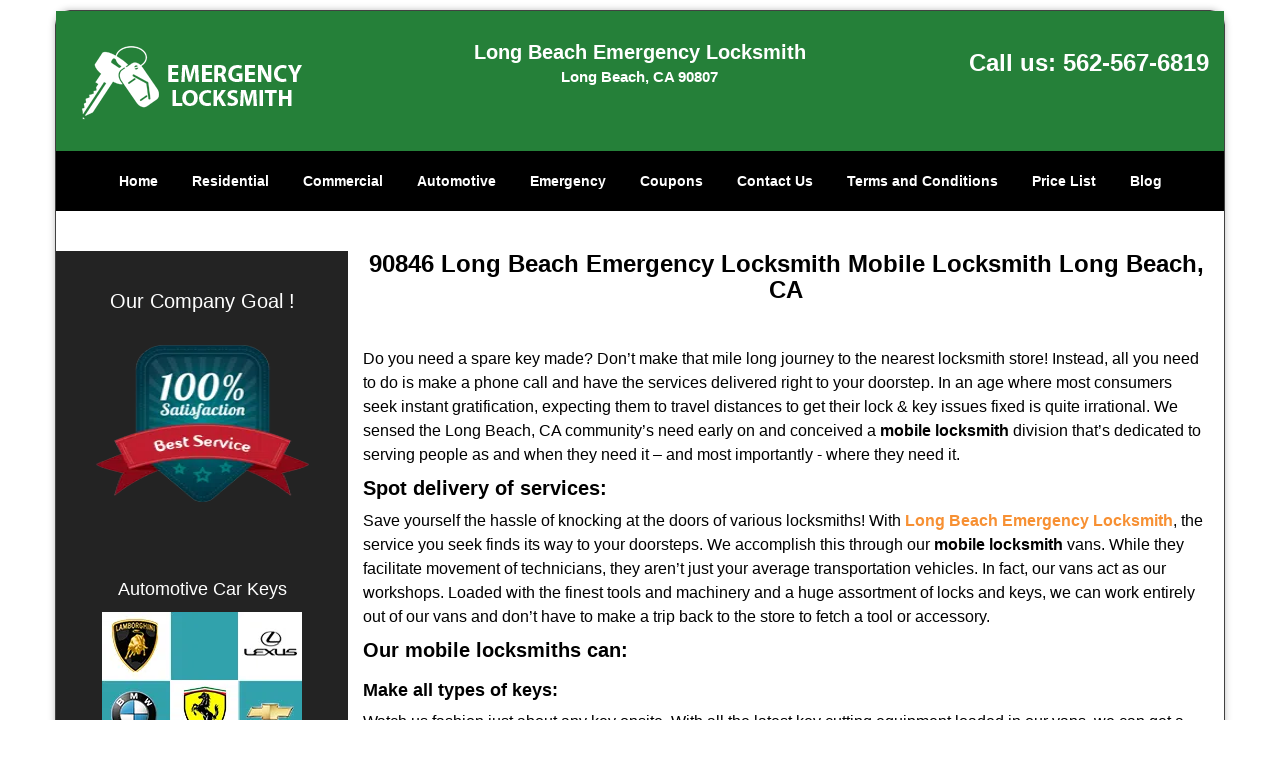

--- FILE ---
content_type: text/html
request_url: https://longbeachemergencylocksmith.com/lockout-service-90846.html
body_size: 3781
content:
<!DOCTYPE html><html lang="en"><head><meta charset="utf-8"><meta name="viewport" content="width=device-width, initial-scale=1"> <meta name="keywords" content="locksmith, locks, keys, home"/> <meta name="description" content="lockout service 90846 Do you need a spare key made? Don’t make that mile long journey to the nearest locksmith store! Instead, all you need to do is"/> <meta name="og:keywords" content="locksmith, locks, keys, home"/><meta name="og:description" content="lockout service 90846 Do you need a spare key made? Don’t make that mile long journey to the nearest locksmith store! Instead, all you need to do is"/><meta name="og:title" content="Long Beach Emergency Locksmith Mobile Locksmith Long Beach, CA"/><meta name="og:url" content="https://longbeachemergencylocksmith.com/lockout-service-90846.html"/><meta name="og:image" content="https://longbeachemergencylocksmith.com/userfiles/Template-L-13/images/TEMPLATE-L-13-DC-3M/logo-3-m.webp"/><meta name="twitter:keywords" content="locksmith, locks, keys, home"/><meta name="twitter:description" content="lockout service 90846 Do you need a spare key made? Don’t make that mile long journey to the nearest locksmith store! Instead, all you need to do is"/><meta name="twitter:site" content="longbeachemergencylocksmith"/><meta name="twitter:title" content="Long Beach Emergency Locksmith Mobile Locksmith Long Beach, CA"/><meta name="twitter:url" content="https://longbeachemergencylocksmith.com/lockout-service-90846.html"/><meta name="twitter:image" content="https://longbeachemergencylocksmith.com/userfiles/Template-L-13/images/TEMPLATE-L-13-DC-3M/logo-3-m.webp"/><meta name="twitter:card" content="summery"/><title>Long Beach Emergency Locksmith Mobile Locksmith Long B 90846</title> <link rel="canonical" href="https://longbeachemergencylocksmith.com/lockout-service-90846.html"> <link rel="icon" href="/userfiles/Template-L-13/files/80.png" type="image/png"> <link rel="preconnect" href="https://fonts.gstatic.com" crossorigin> <link rel="preload" href="fonts/fontawesome-webfont.woff2?v=4.3.0" as="font" type="font/woff2" crossorigin> <link href="https://fonts.googleapis.com/css?family=Open+Sans:800,700,600,400,300&amp;display=swap"><link href="https://fonts.googleapis.com/css?family=Roboto:800,700,600,400,300&amp;display=swap"> <link rel="stylesheet" href="/css/bootstrap.min.css"> <link rel="stylesheet" href="/css/style.min.css"> <link media="print" onload="this.media='all'" href="/css/custom.lockout-service-90846.css" rel="stylesheet"/><!--[if lte IE 8]><script src="/scripts/respond-1.1.0.min.js"></script><![endif]--> <!--[if lt IE 9]><script src="/scripts/html5shiv.js"></script><![endif]--> <script type="text/javascript">document.cookie='resolution='+Math.max(screen.width,screen.height)+("devicePixelRatio"in window?","+devicePixelRatio:",1")+'; path=/';</script><script defer type="application/ld+json">{
    "@context": "https://schema.org",
    "@type": "https://longbeachemergencylocksmith.com/#localbusiness",
    "name": "Long Beach Emergency Locksmith",
    "url": "https://longbeachemergencylocksmith.com",
    "logo": "https://longbeachemergencylocksmith.com/userfiles/Template-L-13/images/TEMPLATE-L-13-DC-3M/logo-3-m.webp",
    "img": "https://longbeachemergencylocksmith.com/userfiles/Template-L-13/images/TEMPLATE-L-13-DC-3M/satisfaction01.webp",
    "description": "lockout service 90846 Do you need a spare key made? Don’t make that mile long journey to the nearest locksmith store! Instead, all you need to do is",
    "telephone": "562-567-6819",
    "address": {
        "@type": "PostalAddress",
        "streetAddress": "4121 Atlantic Avenue",
        "addressLocality": "Long Beach",
        "addressRegion": "CA",
        "postalCode": "90807",
        "addressCountry": "US"
    },
    "openingHoursSpecification": [
        {
            "@type": "OpeningHoursSpecification",
            "dayOfWeek": [
                "Mon",
                "Tue",
                "Wed",
                "Thu",
                "Fri",
                "Sat",
                "Sun"
            ],
            "opens": "00:00",
            "closes": "23:59"
        }
    ],
    "paymentAccepted": [
        "Cash",
        "Credit Card"
    ],
    "currenciesAccepted": "USD",
    "sameAs": [
        "https://www.facebook.com/pages/Long-Beach-Emergency-Locksmith/871866636230291"
    ],
    "areaServed": [
        {
            "@type": "City",
            "name": "Long Beach"
        }
    ],
    "services": {
        "serviceType": [
            "Residential Locksmith Services",
            "Commercial Locksmith Services",
            "Emergency Locksmith Services",
            "Automotive Locksmith Services"
        ]
    }
}</script></head> <body><div id="body-container" class="container"> <section id="header"><div class="wrapper-class"> <div class="row"><div class="logo col-sm-4"> <a href="/"><picture class="lazily-loaded-picture"><source srcset="" data-placeholder-srcset="" data-srcset="/userfiles/Template-L-13/images/TEMPLATE-L-13-DC-3M/logo-3-m.webp" type="image/webp" class="lazy-source"><img data-get-size="1" width="240" height="80" src="" data-placeholder-srcset="" class="lazy-img" data-src="/userfiles/Template-L-13/images/TEMPLATE-L-13-DC-3M/logo-3-m.webp" alt="Long Beach Emergency Locksmith" data-link="1"></picture></a></div> <div class="header-info col-sm-4 text-center"><span class="h1">Long Beach Emergency Locksmith</span> <p>Long Beach, CA 90807</p></div> <div class="header-contact col-sm-4"><p>Call us: <a href="tel:562-567-6819">562-567-6819</a></p></div></div></div></section> <div id="main-navigation"><div class="wrapper-class"> <div class="row"><div class="col-sm-12 navigation text-center"> <nav class="navbar navbar-default"><button type="button" class="navbar-toggle collapsed" data-toggle="collapse" data-target="#fixed-collapse-navbar"> <span class="sr-only">Toggle navigation</span> <span class="icon-bar"></span> <span class="icon-bar"></span> <span class="icon-bar"></span></button> <div class="collapse navbar-collapse nav-collapse" id="fixed-collapse-navbar"><ul class="nav navbar-nav"> <li class=""><a href="/">Home</a></li> <li class=""><a href="/residential-locksmith.html">Residential</a></li> <li class=""><a href="/commercial-locksmith.html">Commercial</a></li> <li class=""><a href="/automotive-locksmith.html">Automotive</a></li> <li class=""><a href="/emergency-locksmith.html">Emergency</a></li> <li class=""><a href="/coupons-locksmith-service.html">Coupons</a></li> <li class=""><a href="/contact-us-locksmith-service.html">Contact Us</a></li> <li class=""><a href="/locksmith-terms-and-conditions.html">Terms and Conditions</a></li> <li class=""><a href="/locksmith-price-list.html">Price List</a></li> <li class="dropdown "><a href="/blog.html" class="dropdown-toggle">Blog</a> <ul class="dropdown-menu" role="menu"> <li><a href="/local-mobile-locksmith.html" class="main">Local Mobile Locksmith</a></li> <li><a href="/emergency-locksmith-services.html" class="main">Emergency Locksmith Services</a></li> <li><a href="/local-locksmith-service.html" class="main">Local Locksmith Service</a></li> <li><a href="/lock-repair-services.html" class="main">Lock Repair Services</a></li> <li><a href="/locksmith-24-hour-service.html" class="main">Locksmith 24 Hour Service</a></li> <li><a href="/locksmith-mobile-service.html" class="main">Locksmith Mobile Service</a></li> <li><a href="/locksmith-near-me.html" class="main">Locksmith Near Me</a></li> <li><a href="/nearest-locksmith.html" class="main">Nearest Locksmith</a></li> <li><a href="/apartment-lockout.html" class="main">Apartment lockout</a></li> <li><a href="/professional-locksmith.html" class="main">Professional Locksmith</a></li> <li><a href="/trusted-locksmith.html" class="main">Trusted Locksmith</a></li> <li><a href="/unlock-service.html" class="main">Unlock Service</a></li> <li><a href="/24-hour-lock-out-service.html" class="main">24 Hour Lock Out Service</a></li> <li><a href="/24-7-emergency-locksmith.html" class="main">24/7 Emergency Locksmith</a></li> <li><a href="/automotive-lockout.html" class="main">Automotive lockout</a></li> <li><a href="/automotive-locksmith0.html" class="main">Automotive locksmith</a></li> <li><a href="/best-locksmith.html" class="main">Best locksmith</a></li> <li><a href="/car-lockout.html" class="main">Car lockout</a></li> <li><a href="/commercial-lockout.html" class="main">Commercial lockout</a></li> <li><a href="/commercial-locksmith0.html" class="main">Commercial locksmith</a></li> <li><a href="/deadbolt-locks.html" class="main">Deadbolt locks</a></li> <li><a href="/emergency-locksmith0.html" class="main">Emergency locksmith</a></li> <li><a href="/lock-change.html" class="main">Lock change</a></li> <li><a href="/lock-out.html" class="main">Lock out</a></li> <li><a href="/locks-rekeyed.html" class="main">Locks rekeyed</a></li> <li><a href="/residential-locksmith0.html" class="main">Residential locksmith</a></li> <li><a href="/locksmith-on-speed-dial.html" class="main">Locksmith on Speed Dial</a></li> <li><a href="/hiring-a-mobile-locksmith.html" class="main">Hiring a Mobile Locksmith</a></li> <li><a href="/local-locksmiths-respond-faster.html" class="main">Local Locksmiths Respond Faster</a></li> <li><a href="/top-reasons-to-choose-us.html" class="main">Top Reasons to Choose Us</a></li> <li><a href="/blog24-hour-locksmith-what-to-expect.html" class="main">24-Hour Locksmith: What to Expect</a></li> <li><a href="/what-emergency-locksmiths-do.html" class="main">What Emergency Locksmiths Do</a></li> <li><a href="/24-7-locksmiths-for-lockouts.html" class="main">24/7 Locksmiths for Lockouts</a></li></ul></li></ul></div></nav></div></div></div></div> <section id="content"><div class="wrapper-class"> <div class="row"><div id="sidebar" class="col-sm-3 T2Hanimate" data-offset="90%" data-animation="fadeInLeft"> <div class="row"><div class="sidebar-block col-xs-12"> <div class="sidebar-content"><p class="in0"> </p> <p class="in0"><span class="in2">Our Company Goal !</span></p> <p class="in0"><picture class="lazily-loaded-picture"><source srcset="" data-placeholder-srcset="" data-srcset="/userfiles/Template-L-13/images/TEMPLATE-L-13-DC-3M/satisfaction01.webp" type="image/webp" class="lazy-source"><img alt="Long Beach Emergency Locksmith Long Beach, CA 562-567-6819" width="200px" height="200px" src="" data-placeholder-srcset="" class="lazy-img in4" data-src="/userfiles/Template-L-13/images/TEMPLATE-L-13-DC-3M/satisfaction01.webp" title="Long Beach Emergency Locksmith Long Beach, CA 562-567-6819"></picture></p></div></div> <div class="sidebar-block col-xs-12"><div class="sidebar-content"> <p class="in5"> </p> <p class="in5"><a href="/automotive-locksmith.html">Automotive Car Keys</a></p> <p class="in5"><a href="/automotive-locksmith.html"><picture class="lazily-loaded-picture"><source srcset="" data-placeholder-srcset="" data-srcset="/userfiles/Template-L-13/images/TEMPLATE-L-13-DC-3M/sb-logos.webp" type="image/webp" class="lazy-source"><img width="200" height="684" alt="Long Beach Emergency Locksmith Long Beach, CA 562-567-6819 - sb-logos" src="" data-placeholder-srcset="" class="lazy-img" data-src="/userfiles/Template-L-13/images/TEMPLATE-L-13-DC-3M/sb-logos.webp" title="Long Beach Emergency Locksmith Long Beach, CA 562-567-6819"></picture></a></p></div></div></div></div> <div class="col-sm-9"><div class="row"> <div class="main-content col-sm-12"><h1 class="in8">90846 Long Beach Emergency Locksmith Mobile Locksmith Long Beach, CA</h1> <div class="temp-content-holder temp-content-0"></div> <div class="temp-content-holder temp-content-1"></div> <h2>Spot delivery of services:</h2> <div class="temp-content-holder temp-content-2"></div> <h2>Our mobile locksmiths can:</h2> <h3>Make all types of keys:</h3> <div class="temp-content-holder temp-content-3"></div> <h3>Fix/install locks:</h3> <div class="temp-content-holder temp-content-4"></div> <h3>Resolve lockouts:</h3> <div class="temp-content-holder temp-content-5"></div> <h3>Assist with evictions:</h3> <div class="temp-content-holder temp-content-6"></div> <h3 class="default-h2 old-h2">Other services:</h3> <p><picture class="lazily-loaded-picture"><source srcset="" data-placeholder-srcset="" data-srcset="/userfiles/Template-L-13/images/TEMPLATE-L-13-DC-3M/mobile-locksmith.webp" type="image/webp" class="lazy-source"><img alt="Long Beach Emergency Locksmith Long Beach, CA 562-567-6819 - mobile-locksmith" width="355px" height="237px" src="" data-placeholder-srcset="" class="lazy-img in9" data-src="/userfiles/Template-L-13/images/TEMPLATE-L-13-DC-3M/mobile-locksmith.webp" title="Long Beach Emergency Locksmith Long Beach, CA 562-567-6819"></picture></p> <ul> <li>Master key setup</li> <li>Lock rekeying</li> <li>Mailbox lock installation</li> <li>Deadbolt installation</li> <li>Door repair and replacement</li> <li>Garage door setup</li> <li>Advice on lock selection</li> <li>Emergency unlock service</li></ul> <div class="temp-content-holder temp-content-8"></div></div></div></div></div></div></section> <section id="footer" class="mobile-pb80"><div class="wrapper-class"> <div class="row"><div class="col-sm-12 text-center footer_text"> <p>Long Beach Emergency Locksmith | Hours: Monday through Sunday, All day</p> <p>Phone: <a href="tel:562-567-6819">562-567-6819</a> <a href="https://longbeachemergencylocksmith.com">https://longbeachemergencylocksmith.com</a></p> <p>Long Beach, CA 90807 (Dispatch Location)</p> <p class="in5">href="/"&gt;Home | <a href="/residential-locksmith.html">Residential</a> | <a href="/commercial-locksmith.html">Commercial</a> | <a href="/automotive-locksmith.html">Automotive</a> | <a href="/emergency-locksmith.html">Emergency</a> | <a href="/coupons-locksmith-service.html">Coupons</a> | <a href="/contact-us-locksmith-service.html">Contact Us</a></p> <p class="in5"><a href="/locksmith-terms-and-conditions.html">Terms &amp; Conditions</a> | <a href="/locksmith-price-list.html">Price List</a>| <a href="/site-map.html">Site-Map</a>| <a href="/seo-links-seo-links.html">Links</a></p> <p class="in12">Copyright <strong>©</strong> Long Beach Emergency Locksmith 2016 - 2026 All rights reserved</p></div></div></div></section></div> <a id="back-to-top" href="#header" class="text-center" aria-label="back to top"><i class="fa fa-arrow-up"></i><span class="d-none">top</span></a> <div class="call-support show-mobile"><a href="tel:+15625676819" class="btn"><i class="fa fa-phone"></i> Call</a></div> <style type="text/css"></style> <script defer type="text/javascript" src="/scripts/jquery-1.12.4.min.js"></script> <script defer type="text/javascript" src="/scripts/wow.js"></script> <script defer type="text/javascript" src="/scripts/bootstrap.min.js"></script> <script defer type="text/javascript" src="/scripts/owl.carousel.js"></script> <script defer type="text/javascript" src="/scripts/jquery.prettyPhoto.js"></script> <script defer type="text/javascript" src="/scripts/waypoints.js"></script> <script defer type="text/javascript" src="/scripts/jquery.nivo.slider.js"></script> <script defer type="text/javascript" src="/scripts/jquery.validate.js"></script> <script defer type="text/javascript" src="/scripts/custom.js"></script><iframe class="fb-frame" src="https://www.facebook.com/plugins/share_button.php?href=https%3A%2F%2Fwww.facebook.com%2Fpages%2FLong-Beach-Emergency-Locksmith%2F871866636230291&layout&size&width=0&height=0&appId" width="0" height="0" scrolling="no" frameborder="0" allowfullscreen="true" target="_top" allow="autoplay; clipboard-write; encrypted-media; picture-in-picture"></iframe><script defer type="text/javascript" src="/scripts/lockout-service-90846.js"></script></body></html>

--- FILE ---
content_type: application/javascript
request_url: https://longbeachemergencylocksmith.com/scripts/lockout-service-90846.js
body_size: 1316
content:
$(document).ready(function(){
    $(document).on("images.loaded", function() {        
        let org_contents = {"temp-content-0":"<p>\u00a0<\/p>","temp-content-1":"<p>Do you need a spare key made? Don\u2019t make that mile long journey to the nearest locksmith store! Instead, all you need to do is make a phone call and have the services delivered right to your doorstep. In an age where most consumers seek instant gratification, expecting them to travel distances to get their lock &amp; key issues fixed is quite irrational. We sensed the Long Beach, CA community\u2019s need early on and conceived a <strong>mobile locksmith<\/strong> division that\u2019s dedicated to serving people as and when they need it \u2013 and most importantly - where they need it.<\/p>","temp-content-2":"<p>Save yourself the hassle of knocking at the doors of various locksmiths! With <a href=\"\/\"><strong>Long Beach Emergency Locksmith<\/strong><\/a>, the service you seek finds its way to your doorsteps. We accomplish this through our <strong>mobile locksmith<\/strong> vans. While they facilitate movement of technicians, they aren\u2019t just your average transportation vehicles. In fact, our vans act as our workshops. Loaded with the finest tools and machinery and a huge assortment of locks and keys, we can work entirely out of our vans and don\u2019t have to make a trip back to the store to fetch a tool or accessory.<\/p>","temp-content-3":"<p>Watch us fashion just about any key onsite. With all the latest key cutting equipment loaded in our vans, we can get a new key made in less than 30 minutes.<\/p>","temp-content-4":"<p>Is your lock not working properly? Do you need a new one? We can carry out repairs onsite. We\u2019ve also got a huge collection of locks with us and can install new ones, if needed.<\/p>","temp-content-5":"<p>Lost the key to your home and are now locked out? You don\u2019t have to move an inch to seek help. Call us and our <strong>mobile locksmiths<\/strong> will get there as fast as they can to unlock the door and make you a new key.<\/p>","temp-content-6":"<p>Have you evicted someone from your property? Get the locks rekeyed or changed right away. We\u2019ll assess your property and implement the necessary measures to prevent the ex-tenant from gaining re-entry into your home.<\/p>","temp-content-8":"<p>If you\u2019re in need of lock &amp; key services in and around Long Beach, you can count on our mobile locksmiths to assist you! Call <strong><a href=\"tel:562-567-6819\">562-567-6819<\/a><\/strong> !<\/p>"};
        if(typeof org_contents != 'string'){
            $.each(org_contents, function(k, v){
                let content_holder = $('.'+k);
                if(content_holder.length > 0){
                    content_holder.replaceWith(v);
                }
            });
        }
    });
})